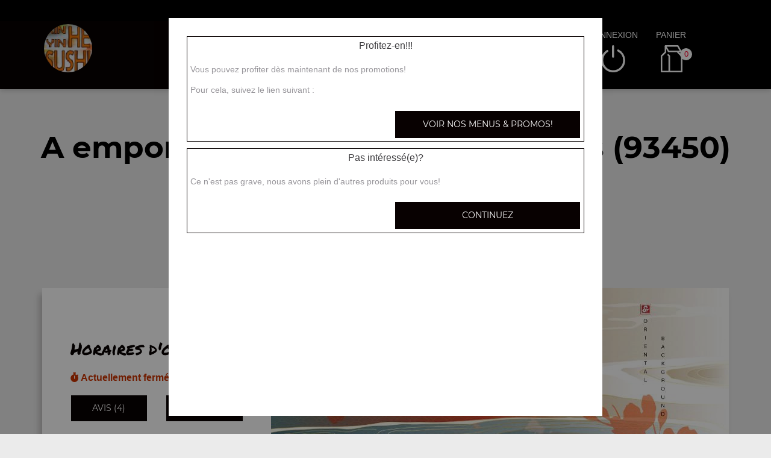

--- FILE ---
content_type: text/html; charset=UTF-8
request_url: https://hesushi-nanterre.fr/a-emporter/l-ile-saint-denis/2448/855/
body_size: 8735
content:

<!DOCTYPE html>
<html lang="fr">
	<head>
		
		    <meta charset="utf-8">
	
	<meta name="viewport" content="width=device-width, initial-scale=1, shrink-to-fit=no">
	<meta name="author" content="Restomalin">
			
			<title>Asiatique, chinois à emporter proche L'Ile Saint Denis</title>
		<meta name="description" content="A L'Ile Saint Denis? pensez à la formule à emporter! Venez récupérer asiatique, chinois, japonais à notre point de vente de Nanterre">
		<link rel="canonical" href="https://hesushi-nanterre.fr/a-emporter/l-ile-saint-denis/2448/855/" />
		<meta name="robots" content="index,follow">
<meta name="google-site-verification" content="6WzZZ-Fz6HXi0GD7V_KShBcuDM8rZlR7tJOhWkvA4jI" /><link rel='icon' type='image/gif' href='/img/favicon-RM.gif' sizes='32x32' >
<link rel='icon' type='image/gif' href='/img/favicon-RM.gif' sizes='16x16' >
<link rel='preload' crossorigin href='/fonts/montserrat-v12-latin-600.woff2' as='font'>
<link rel='preload' crossorigin href='/fonts/montserrat-v12-latin-700.woff2' as='font'>
<link rel='preload' crossorigin href='/fonts/permanent-marker-v7-latin-regular.woff2' as='font'>
<link rel='preload' crossorigin href='/fonts/montserrat-v12-latin-regular.woff2' as='font'>
<link type='text/css' rel='preload stylesheet' href='/css/min_carte_vit_v3.css?09062025105814' as='style' />
<link href="https://cdnjs.cloudflare.com/ajax/libs/font-awesome/6.7.0/css/all.min.css" media="all" rel="stylesheet" /><link type="text/css" rel="preload stylesheet" href="/site_v3/css/style_carte_vit_dynamique.css?09062025105814" as="style"><link type="text/css" rel="preload stylesheet" href="/site_v3/css/font-awesome.css" as="style">
            <script type="application/ld+json">
                {"@context" : "http://schema.org", "@type" : "Restaurant", "name" : "He Sushi", "image" : "https://restomalin.com/css/images/logos/855.webp", "priceRange" : "€€", "address" : { "@type" : "PostalAddress", "streetAddress" : "43 rue Henri Barbusse", "addressLocality" : "NANTERRE", "postalCode" : "92000"},"aggregateRating" : { "@type" : "AggregateRating", "ratingValue" : "5", "reviewCount" : "4" }}
            </script>
	</head>

	<body >
		
<!-- Menu connecté -->
<div id="div_menu_connecte">
    <p>&nbsp;</p>
</div>

<!-- Navigation -->
<nav class="navbar-expand-md navbar-dark fixed-top ">
	<div class="row">
		<div class="col-md-9">
			<div class="row">
				<div class="col-md-1 hidden-xs">&nbsp;</div>

                                    <div class="col-md-4">
                        <div style="float:left;">
                            <a href="https://hesushi-nanterre.fr/"><img src="https://restomalin.com/css/images/logos/855.webp" class="logo" width="90" height="90" alt="He Sushi Nanterre" title="He Sushi Nanterre"></a>
                        </div>

                                            </div>
                    
                <!-- Lien d'auto-complétion + changement de fonctionnement -->
				<div id="div_autocompletion" class="col-md-7"></div>
			</div>
		</div>
		<div class="col-12 col-lg-3 login">
			<div class="menu">
				<div></div>
			</div>
			<ul id="connecter_deconnecter">
                
                <li id="li_connexion"><span class="type_lien connexion" title="Connexion à votre espace client">connexion</span></li>
				<li><span class="type_lien show-cart" title="Cliquer pour valider votre commande">panier<span class="nb">0</span></span></li>
			</ul>
		</div>

        <div id="div_autocompletion_mobile" class="address"></div>
	</div>
</nav>
    <!-- Panier -->
	<div id="cart" class="col-md-3"></div>

    <header class="text-center">
                    <div>
                <h1>A emporter proche L'Ile Saint Denis (93450) <span>Asiatique, chinois, japonais ...</span></h1>
                <div class="tiret"></div>
            </div>
            
        <!-- Animation de transition entre les pages -->
        <div class="container-animation">
            <div class="container-animation-bubble">
            <span id="icon" class="burger">
                <span class="hamburger bun top"></span>
                <span class="hamburger chez"></span>
                <span class="hamburger meet"></span>
                <span class="hamburger lettus"></span>
                <span class="hamburger bun bottom"></span>
            </span>
            </div>
        </div>
	</header>

        <div id="div_infos"></div>

        			
			<main id="main" class="container">
                <input type="hidden" name="type_page" value="carte">
                <input type="hidden" name="num_ville" value="2448">
                <input type="hidden" name="num_parent" value="0">
                <input type="hidden" name="type_avis" value="0">
                <input type="hidden" name="is_mode_incompatible" value="">
                <input type="hidden" name="is_ville_rattachement_resto" value="">
                <input type="hidden" name="is_ville_livrable" value="1">

                <input type="hidden" name="forcer_autocompletion" value="1">
<!-- Moyens de paiement du restaurant -->
<section id="moyens_paiement" class="row">
    <div class="col-12 text-center">
        <img src="/site_v3/img/moyens_paiement/100_CB_49x27.png"><img src="/site_v3/img/moyens_paiement/100_amex_49x27.png"><img src="/site_v3/img/moyens_paiement/100_apple_pay_49x27.png"><img src="/site_v3/img/moyens_paiement/0_3_54x30.png"><img src="/site_v3/img/moyens_paiement/1_54x30.png"><img src="/site_v3/img/moyens_paiement/4_54x30.png"><img src="/site_v3/img/moyens_paiement/6_54x30.png">    </div>
</section>


<!-- Horaires & infos diverses -->
<section id="top" class="row">

    <!-- Infos supplémentaires -->
    <div class="col-lg-4 order-lg-2 flex" id="infos">
        <div>
            <p class='titre_colonne_gauche'>Horaires d'ouverture</p>
            <p id="texte_ouverture" class="ouverture"></p>
            
            <div class="row text-center">
                <div class="col-12 col-lg-6"><span class="type_lien classe_btn avis">avis (4)</span></div>
                <div class="col-12 col-lg-6"><span class="type_lien classe_btn info_pratique">Informations</span></div>
            </div>
                    </div>
    </div>

    <!-- Image d'habillage -->
    <div class="col-lg-8 order-lg-3 no-padding flex bg-illustration" style="background-image:url(https://restomalin.com/img/vitrine/V3/accueil/japonais3.webp);"></div>
</section>				
				<!-- Catégories, articles & menus -->
				<section class="row" id="container">
                    					
                        <!-- Colonne de gauche : Catégories & menus -->
                        <div class="col-lg-4 order-lg-2 mb-3 no-padding text-center menucontainer">
                            <div class="carte" id="la-carte">
                                
<!-- Catégories du restaurant -->
<div id="div_carte">
            <p class="titre_colonne_gauche">La carte</p>
            <ul>
        <li><a href='https://hesushi-nanterre.fr/menus-et-promos/a-emporter/l-ile-saint-denis/2448/855/' class='menu_promo  forcer_autocompletion'><h2>Menus & promos</h2></a></li>
<li itemprop='servesCuisine'><a href='https://hesushi-nanterre.fr/a-emporter/l-ile-saint-denis/nos-entrees-japonaises/2448/855/11291/' class='cat_11291  forcer_autocompletion' data-nc='11291'><h2>Nos Entr&eacute;es japonaises</h2></a></li>
<li itemprop='servesCuisine'><a href='https://hesushi-nanterre.fr/a-emporter/l-ile-saint-denis/nos-menus-midi/2448/855/11309/' class='cat_11309  forcer_autocompletion' data-nc='11309'><h2>Nos Menus Midi</h2></a></li>
<li itemprop='servesCuisine'><a href='https://hesushi-nanterre.fr/a-emporter/l-ile-saint-denis/nos-menus-specialites/2448/855/11311/' class='cat_11311  forcer_autocompletion' data-nc='11311'><h2>Nos Menus Sp&eacute;cialit&eacute;s</h2></a></li>
<li itemprop='servesCuisine'><a href='https://hesushi-nanterre.fr/a-emporter/l-ile-saint-denis/nos-menus-mixtes/2448/855/11313/' class='cat_11313  forcer_autocompletion' data-nc='11313'><h2>Nos Menus Mixtes</h2></a></li>
<li itemprop='servesCuisine'><a href='https://hesushi-nanterre.fr/a-emporter/l-ile-saint-denis/nos-formules/2448/855/43058/' class='cat_43058  forcer_autocompletion' data-nc='43058'><h2>Nos Formules</h2></a></li>
<li itemprop='servesCuisine'><a href='https://hesushi-nanterre.fr/a-emporter/l-ile-saint-denis/nos-plateaux/2448/855/11315/' class='cat_11315  forcer_autocompletion' data-nc='11315'><h2>Nos Plateaux</h2></a></li>
<li itemprop='servesCuisine'><a href='https://hesushi-nanterre.fr/a-emporter/l-ile-saint-denis/nos-makis/2448/855/11267/' class='cat_11267  forcer_autocompletion' data-nc='11267'><h2>Nos Makis</h2></a></li>
<li itemprop='servesCuisine'><a href='https://hesushi-nanterre.fr/a-emporter/l-ile-saint-denis/nos-californias/2448/855/11271/' class='cat_11271  forcer_autocompletion' data-nc='11271'><h2>Nos Californias</h2></a></li>
<li itemprop='servesCuisine'><a href='https://hesushi-nanterre.fr/a-emporter/l-ile-saint-denis/nos-sushis/2448/855/11273/' class='cat_11273  forcer_autocompletion' data-nc='11273'><h2>Nos Sushis</h2></a></li>
<li itemprop='servesCuisine'><a href='https://hesushi-nanterre.fr/a-emporter/l-ile-saint-denis/nos-sashimis/2448/855/11277/' class='cat_11277  forcer_autocompletion' data-nc='11277'><h2>Nos Sashimis</h2></a></li>
<li itemprop='servesCuisine'><a href='https://hesushi-nanterre.fr/a-emporter/l-ile-saint-denis/nos-chirashis/2448/855/11319/' class='cat_11319  forcer_autocompletion' data-nc='11319'><h2>Nos Chirashis</h2></a></li>
<li itemprop='servesCuisine'><a href='https://hesushi-nanterre.fr/a-emporter/l-ile-saint-denis/nos-temakis/2448/855/11279/' class='cat_11279  forcer_autocompletion' data-nc='11279'><h2>Nos Temakis</h2></a></li>
<li itemprop='servesCuisine'><a href='https://hesushi-nanterre.fr/a-emporter/l-ile-saint-denis/nos-rolls/2448/855/11317/' class='cat_11317  forcer_autocompletion' data-nc='11317'><h2>Nos Rolls</h2></a></li>
<li itemprop='servesCuisine'><a href='https://hesushi-nanterre.fr/a-emporter/l-ile-saint-denis/nos-brochettes/2448/855/11287/' class='cat_11287  forcer_autocompletion' data-nc='11287'><h2>Nos Brochettes</h2></a></li>
<li itemprop='servesCuisine'><a href='https://hesushi-nanterre.fr/a-emporter/l-ile-saint-denis/entrees-chinoises/2448/855/11355/' class='cat_11355  forcer_autocompletion' data-nc='11355'><h2>Entr&eacute;es chinoises</h2></a></li>
<li itemprop='servesCuisine'><a href='https://hesushi-nanterre.fr/a-emporter/l-ile-saint-denis/nos-plats-asiatiques/2448/855/11363/' class='cat_11363  forcer_autocompletion' data-nc='11363'><h2>Nos Plats Asiatiques</h2></a></li>
<li itemprop='servesCuisine'><a href='https://hesushi-nanterre.fr/a-emporter/l-ile-saint-denis/nos-accompagnements/2448/855/11321/' class='cat_11321  forcer_autocompletion' data-nc='11321'><h2>Nos Accompagnements</h2></a></li>
<li itemprop='servesCuisine'><a href='https://hesushi-nanterre.fr/a-emporter/l-ile-saint-denis/nos-desserts/2448/855/11289/' class='cat_11289  forcer_autocompletion' data-nc='11289'><h2>Nos Desserts</h2></a></li>
<li itemprop='servesCuisine'><a href='https://hesushi-nanterre.fr/a-emporter/l-ile-saint-denis/nos-boissons/2448/855/11303/' class='cat_11303  forcer_autocompletion' data-nc='11303'><h2>Nos Boissons</h2></a></li>
    </ul>
    <div class="sauts_ligne hidden-lg">&nbsp;</div>
</div>
                            </div>
                        </div>

                        <!-- Colonne de droite : Détail de la catégorie d'articles -->
                        <div class="col-lg-8 order-lg-3 bg-light right-column">

                                			
			<div class="row bg-second-color " id="cat_11291" itemprop="servesCuisine">
				<div class='col-12 bg-illustration bt-collapse lazyload visible-xs' data-id_cat='13' data-src="https://restomalin.com/img/vitrine/V3/categorie_article/smart_menu-sushi6.webp" >&nbsp;</div>
<div class='col-lg-5 bg-illustration bt-collapse lazyload hidden-xs' data-id_cat='13' data-src="https://restomalin.com/img/vitrine/V3/categorie_article/menu-sushi6.webp" >&nbsp;</div>
				
				<div class="col-xs-12 col-lg-7 flex bt-collapse" data-id_cat="13">
					<div class="mt-10">
						<span id="debut_categorie" class="style_h3">Nos Entr&eacute;es japonaises</span><br>
						<span class="style_h4"> tartare saumon, salade saumon avocat chou, tartare thon cuit, ...</span><br>
                        						<span class="type_lien bt-collapse-link">+</span>
					</div>
				</div>
				
								
			</div>

                            <div id="div_cat_13" class="row contenu_categorie product-list" data-list="cat_11291">
                    <div class="col-12 text-center waiting" style="padding:75px;"><img src="/site_v3/img/loader.gif" width="100" height="100" alt="En cours de traitement..."></div>
                </div>
                			
			<div class="row  " id="cat_11309" itemprop="servesCuisine">
				<div class='col-12 bg-illustration bt-collapse lazyload visible-xs' data-id_cat='18' data-src="https://restomalin.com/img/vitrine/V3/categorie_article/smart_menu-chinois2.webp" >&nbsp;</div>
				
				<div class="col-xs-12 col-lg-7 flex bt-collapse" data-id_cat="18">
					<div class="mt-10">
						<span id="debut_categorie" class="style_h3">Nos Menus Midi</span><br>
						<span class="style_h4"> menu midi a, menu midi b, menu midi c, ...</span><br>
                        						<span class="type_lien bt-collapse-link">+</span>
					</div>
				</div>
				
				<div class='col-lg-5 bg-illustration bt-collapse lazyload hidden-xs' data-id_cat='18' data-src="https://restomalin.com/img/vitrine/V3/categorie_article/menu-chinois2.webp" >&nbsp;</div>
				
			</div>

                            <div id="div_cat_18" class="row contenu_categorie product-list" data-list="cat_11309">
                    <div class="col-12 text-center waiting" style="padding:75px;"><img src="/site_v3/img/loader.gif" width="100" height="100" alt="En cours de traitement..."></div>
                </div>
                			
			<div class="row bg-second-color " id="cat_11311" itemprop="servesCuisine">
				<div class='col-12 bg-illustration bt-collapse lazyload visible-xs' data-id_cat='19' data-src="https://restomalin.com/img/vitrine/V3/categorie_article/smart_menu-chinois4.webp" >&nbsp;</div>
<div class='col-lg-5 bg-illustration bt-collapse lazyload hidden-xs' data-id_cat='19' data-src="https://restomalin.com/img/vitrine/V3/categorie_article/menu-chinois4.webp" >&nbsp;</div>
				
				<div class="col-xs-12 col-lg-7 flex bt-collapse" data-id_cat="19">
					<div class="mt-10">
						<span id="debut_categorie" class="style_h3">Nos Menus Sp&eacute;cialit&eacute;s</span><br>
						<span class="style_h4"> crevettes &agrave; l&#039;imp&eacute;rial &eacute;pic&eacute;, boeuf &agrave; l&#039;imp&eacute;rial &eacute;pic&eacute;, poulet &agrave; l&#039;imp&eacute;rial &eacute;pic&eacute;, ...</span><br>
                        						<span class="type_lien bt-collapse-link">+</span>
					</div>
				</div>
				
								
			</div>

                            <div id="div_cat_19" class="row contenu_categorie product-list" data-list="cat_11311">
                    <div class="col-12 text-center waiting" style="padding:75px;"><img src="/site_v3/img/loader.gif" width="100" height="100" alt="En cours de traitement..."></div>
                </div>
                			
			<div class="row  " id="cat_11313" itemprop="servesCuisine">
				<div class='col-12 bg-illustration bt-collapse lazyload visible-xs' data-id_cat='20' data-src="https://restomalin.com/img/vitrine/V3/categorie_article/smart_entree-chinois2.webp" >&nbsp;</div>
				
				<div class="col-xs-12 col-lg-7 flex bt-collapse" data-id_cat="20">
					<div class="mt-10">
						<span id="debut_categorie" class="style_h3">Nos Menus Mixtes</span><br>
						<span class="style_h4"> menu h2, menu h3, menu h4, ...</span><br>
                        						<span class="type_lien bt-collapse-link">+</span>
					</div>
				</div>
				
				<div class='col-lg-5 bg-illustration bt-collapse lazyload hidden-xs' data-id_cat='20' data-src="https://restomalin.com/img/vitrine/V3/categorie_article/entree-chinois2.webp" >&nbsp;</div>
				
			</div>

                            <div id="div_cat_20" class="row contenu_categorie product-list" data-list="cat_11313">
                    <div class="col-12 text-center waiting" style="padding:75px;"><img src="/site_v3/img/loader.gif" width="100" height="100" alt="En cours de traitement..."></div>
                </div>
                			
			<div class="row bg-second-color " id="cat_43058" itemprop="servesCuisine">
				<div class='col-12 bg-illustration bt-collapse lazyload visible-xs' data-id_cat='33' data-src="https://restomalin.com/img/vitrine/V3/categorie_article/smart_menu-sushi11.webp" >&nbsp;</div>
<div class='col-lg-5 bg-illustration bt-collapse lazyload hidden-xs' data-id_cat='33' data-src="https://restomalin.com/img/vitrine/V3/categorie_article/menu-sushi11.webp" >&nbsp;</div>
				
				<div class="col-xs-12 col-lg-7 flex bt-collapse" data-id_cat="33">
					<div class="mt-10">
						<span id="debut_categorie" class="style_h3">Nos Formules</span><br>
						<span class="style_h4"> formules a, formules b, formules c, ...</span><br>
                        						<span class="type_lien bt-collapse-link">+</span>
					</div>
				</div>
				
								
			</div>

                            <div id="div_cat_33" class="row contenu_categorie product-list" data-list="cat_43058">
                    <div class="col-12 text-center waiting" style="padding:75px;"><img src="/site_v3/img/loader.gif" width="100" height="100" alt="En cours de traitement..."></div>
                </div>
                			
			<div class="row  " id="cat_11315" itemprop="servesCuisine">
				<div class='col-12 bg-illustration bt-collapse lazyload visible-xs' data-id_cat='21' data-src="https://restomalin.com/img/vitrine/V3/categorie_article/smart_menu-sushi14.webp" >&nbsp;</div>
				
				<div class="col-xs-12 col-lg-7 flex bt-collapse" data-id_cat="21">
					<div class="mt-10">
						<span id="debut_categorie" class="style_h3">Nos Plateaux</span><br>
						<span class="style_h4"> plateaux 2, plateaux 3, plateaux 4, ...</span><br>
                        						<span class="type_lien bt-collapse-link">+</span>
					</div>
				</div>
				
				<div class='col-lg-5 bg-illustration bt-collapse lazyload hidden-xs' data-id_cat='21' data-src="https://restomalin.com/img/vitrine/V3/categorie_article/menu-sushi14.webp" >&nbsp;</div>
				
			</div>

                            <div id="div_cat_21" class="row contenu_categorie product-list" data-list="cat_11315">
                    <div class="col-12 text-center waiting" style="padding:75px;"><img src="/site_v3/img/loader.gif" width="100" height="100" alt="En cours de traitement..."></div>
                </div>
                			
			<div class="row bg-second-color " id="cat_11267" itemprop="servesCuisine">
				<div class='col-12 bg-illustration bt-collapse lazyload visible-xs' data-id_cat='1' data-src="https://restomalin.com/img/vitrine/V3/categorie_article/smart_futomaki1.webp" >&nbsp;</div>
<div class='col-lg-5 bg-illustration bt-collapse lazyload hidden-xs' data-id_cat='1' data-src="https://restomalin.com/img/vitrine/V3/categorie_article/futomaki1.webp" >&nbsp;</div>
				
				<div class="col-xs-12 col-lg-7 flex bt-collapse" data-id_cat="1">
					<div class="mt-10">
						<span id="debut_categorie" class="style_h3">Nos Makis</span><br>
						<span class="style_h4"> arc en ciel surimi concombre, arc en ciel surimi avocat, arc en ciel thon avocat, ...</span><br>
                        						<span class="type_lien bt-collapse-link">+</span>
					</div>
				</div>
				
								
			</div>

                            <div id="div_cat_1" class="row contenu_categorie product-list" data-list="cat_11267">
                    <div class="col-12 text-center waiting" style="padding:75px;"><img src="/site_v3/img/loader.gif" width="100" height="100" alt="En cours de traitement..."></div>
                </div>
                			
			<div class="row  " id="cat_11271" itemprop="servesCuisine">
				<div class='col-12 bg-illustration bt-collapse lazyload visible-xs' data-id_cat='3' data-src="https://restomalin.com/img/vitrine/V3/categorie_article/smart_maki-california3.webp" >&nbsp;</div>
				
				<div class="col-xs-12 col-lg-7 flex bt-collapse" data-id_cat="3">
					<div class="mt-10">
						<span id="debut_categorie" class="style_h3">Nos Californias</span><br>
						<span class="style_h4"> california saumon avocat, california thon avocat, california surimi avocat, ...</span><br>
                        						<span class="type_lien bt-collapse-link">+</span>
					</div>
				</div>
				
				<div class='col-lg-5 bg-illustration bt-collapse lazyload hidden-xs' data-id_cat='3' data-src="https://restomalin.com/img/vitrine/V3/categorie_article/maki-california3.webp" >&nbsp;</div>
				
			</div>

                            <div id="div_cat_3" class="row contenu_categorie product-list" data-list="cat_11271">
                    <div class="col-12 text-center waiting" style="padding:75px;"><img src="/site_v3/img/loader.gif" width="100" height="100" alt="En cours de traitement..."></div>
                </div>
                			
			<div class="row bg-second-color " id="cat_11273" itemprop="servesCuisine">
				<div class='col-12 bg-illustration bt-collapse lazyload visible-xs' data-id_cat='4' data-src="https://restomalin.com/img/vitrine/V3/categorie_article/smart_menu-sushi1.webp" >&nbsp;</div>
<div class='col-lg-5 bg-illustration bt-collapse lazyload hidden-xs' data-id_cat='4' data-src="https://restomalin.com/img/vitrine/V3/categorie_article/menu-sushi1.webp" >&nbsp;</div>
				
				<div class="col-xs-12 col-lg-7 flex bt-collapse" data-id_cat="4">
					<div class="mt-10">
						<span id="debut_categorie" class="style_h3">Nos Sushis</span><br>
						<span class="style_h4"> sushi saumon, sushi thon, sushi daurade, ...</span><br>
                        						<span class="type_lien bt-collapse-link">+</span>
					</div>
				</div>
				
								
			</div>

                            <div id="div_cat_4" class="row contenu_categorie product-list" data-list="cat_11273">
                    <div class="col-12 text-center waiting" style="padding:75px;"><img src="/site_v3/img/loader.gif" width="100" height="100" alt="En cours de traitement..."></div>
                </div>
                			
			<div class="row  " id="cat_11277" itemprop="servesCuisine">
				<div class='col-12 bg-illustration bt-collapse lazyload visible-xs' data-id_cat='6' data-src="https://restomalin.com/img/vitrine/V3/categorie_article/smart_sashimi2.webp" >&nbsp;</div>
				
				<div class="col-xs-12 col-lg-7 flex bt-collapse" data-id_cat="6">
					<div class="mt-10">
						<span id="debut_categorie" class="style_h3">Nos Sashimis</span><br>
						<span class="style_h4"> sashimi saumon, sashimi thon, sashimi daurade, ...</span><br>
                        						<span class="type_lien bt-collapse-link">+</span>
					</div>
				</div>
				
				<div class='col-lg-5 bg-illustration bt-collapse lazyload hidden-xs' data-id_cat='6' data-src="https://restomalin.com/img/vitrine/V3/categorie_article/sashimi2.webp" >&nbsp;</div>
				
			</div>

                            <div id="div_cat_6" class="row contenu_categorie product-list" data-list="cat_11277">
                    <div class="col-12 text-center waiting" style="padding:75px;"><img src="/site_v3/img/loader.gif" width="100" height="100" alt="En cours de traitement..."></div>
                </div>
                			
			<div class="row bg-second-color " id="cat_11319" itemprop="servesCuisine">
				<div class='col-12 bg-illustration bt-collapse lazyload visible-xs' data-id_cat='23' data-src="https://restomalin.com/img/vitrine/V3/categorie_article/smart_chirashi2.webp" >&nbsp;</div>
<div class='col-lg-5 bg-illustration bt-collapse lazyload hidden-xs' data-id_cat='23' data-src="https://restomalin.com/img/vitrine/V3/categorie_article/chirashi2.webp" >&nbsp;</div>
				
				<div class="col-xs-12 col-lg-7 flex bt-collapse" data-id_cat="23">
					<div class="mt-10">
						<span id="debut_categorie" class="style_h3">Nos Chirashis</span><br>
						<span class="style_h4"> chirashi saumon, chirashi thon, chirashi mixte, ...</span><br>
                        						<span class="type_lien bt-collapse-link">+</span>
					</div>
				</div>
				
								
			</div>

                            <div id="div_cat_23" class="row contenu_categorie product-list" data-list="cat_11319">
                    <div class="col-12 text-center waiting" style="padding:75px;"><img src="/site_v3/img/loader.gif" width="100" height="100" alt="En cours de traitement..."></div>
                </div>
                			
			<div class="row  " id="cat_11279" itemprop="servesCuisine">
				<div class='col-12 bg-illustration bt-collapse lazyload visible-xs' data-id_cat='7' data-src="https://restomalin.com/img/vitrine/V3/categorie_article/smart_temaki3.webp" >&nbsp;</div>
				
				<div class="col-xs-12 col-lg-7 flex bt-collapse" data-id_cat="7">
					<div class="mt-10">
						<span id="debut_categorie" class="style_h3">Nos Temakis</span><br>
						<span class="style_h4"> t&eacute;maki saumon avocat, temaki thon avocat, temaki tartare de saumon, ...</span><br>
                        						<span class="type_lien bt-collapse-link">+</span>
					</div>
				</div>
				
				<div class='col-lg-5 bg-illustration bt-collapse lazyload hidden-xs' data-id_cat='7' data-src="https://restomalin.com/img/vitrine/V3/categorie_article/temaki3.webp" >&nbsp;</div>
				
			</div>

                            <div id="div_cat_7" class="row contenu_categorie product-list" data-list="cat_11279">
                    <div class="col-12 text-center waiting" style="padding:75px;"><img src="/site_v3/img/loader.gif" width="100" height="100" alt="En cours de traitement..."></div>
                </div>
                			
			<div class="row bg-second-color " id="cat_11317" itemprop="servesCuisine">
				<div class='col-12 bg-illustration bt-collapse lazyload visible-xs' data-id_cat='22' data-src="https://restomalin.com/img/vitrine/V3/categorie_article/smart_maki-oignons2.webp" >&nbsp;</div>
<div class='col-lg-5 bg-illustration bt-collapse lazyload hidden-xs' data-id_cat='22' data-src="https://restomalin.com/img/vitrine/V3/categorie_article/maki-oignons2.webp" >&nbsp;</div>
				
				<div class="col-xs-12 col-lg-7 flex bt-collapse" data-id_cat="22">
					<div class="mt-10">
						<span id="debut_categorie" class="style_h3">Nos Rolls</span><br>
						<span class="style_h4"> happy roll avocat saumon, happy roll avocat thon, happy roll avocat surini, ...</span><br>
                        						<span class="type_lien bt-collapse-link">+</span>
					</div>
				</div>
				
								
			</div>

                            <div id="div_cat_22" class="row contenu_categorie product-list" data-list="cat_11317">
                    <div class="col-12 text-center waiting" style="padding:75px;"><img src="/site_v3/img/loader.gif" width="100" height="100" alt="En cours de traitement..."></div>
                </div>
                			
			<div class="row  " id="cat_11287" itemprop="servesCuisine">
				<div class='col-12 bg-illustration bt-collapse lazyload visible-xs' data-id_cat='11' data-src="https://restomalin.com/img/vitrine/V3/categorie_article/smart_brochette-chinois2.webp" >&nbsp;</div>
				
				<div class="col-xs-12 col-lg-7 flex bt-collapse" data-id_cat="11">
					<div class="mt-10">
						<span id="debut_categorie" class="style_h3">Nos Brochettes</span><br>
						<span class="style_h4"> brochettes saumon, brochettes poulet, brochettes boulettes de poulet, ...</span><br>
                        						<span class="type_lien bt-collapse-link">+</span>
					</div>
				</div>
				
				<div class='col-lg-5 bg-illustration bt-collapse lazyload hidden-xs' data-id_cat='11' data-src="https://restomalin.com/img/vitrine/V3/categorie_article/brochette-chinois2.webp" >&nbsp;</div>
				
			</div>

                            <div id="div_cat_11" class="row contenu_categorie product-list" data-list="cat_11287">
                    <div class="col-12 text-center waiting" style="padding:75px;"><img src="/site_v3/img/loader.gif" width="100" height="100" alt="En cours de traitement..."></div>
                </div>
                			
			<div class="row bg-second-color " id="cat_11355" itemprop="servesCuisine">
				<div class='col-12 bg-illustration bt-collapse lazyload visible-xs' data-id_cat='25' data-src="https://restomalin.com/img/vitrine/V3/categorie_article/smart_entree-chinois3.webp" >&nbsp;</div>
<div class='col-lg-5 bg-illustration bt-collapse lazyload hidden-xs' data-id_cat='25' data-src="https://restomalin.com/img/vitrine/V3/categorie_article/entree-chinois3.webp" >&nbsp;</div>
				
				<div class="col-xs-12 col-lg-7 flex bt-collapse" data-id_cat="25">
					<div class="mt-10">
						<span id="debut_categorie" class="style_h3">Entr&eacute;es chinoises</span><br>
						<span class="style_h4"> nems aux crevettes, nems au poulet, samossa boeuf, ...</span><br>
                        						<span class="type_lien bt-collapse-link">+</span>
					</div>
				</div>
				
								
			</div>

                            <div id="div_cat_25" class="row contenu_categorie product-list" data-list="cat_11355">
                    <div class="col-12 text-center waiting" style="padding:75px;"><img src="/site_v3/img/loader.gif" width="100" height="100" alt="En cours de traitement..."></div>
                </div>
                			
			<div class="row  " id="cat_11363" itemprop="servesCuisine">
				<div class='col-12 bg-illustration bt-collapse lazyload visible-xs' data-id_cat='29' data-src="https://restomalin.com/img/vitrine/V3/categorie_article/smart_poisson-chinois1.webp" >&nbsp;</div>
				
				<div class="col-xs-12 col-lg-7 flex bt-collapse" data-id_cat="29">
					<div class="mt-10">
						<span id="debut_categorie" class="style_h3">Nos Plats Asiatiques</span><br>
						<span class="style_h4"> crevettes saut&eacute;es au sel et au poivre, crevettes saut&eacute;es &agrave; l&#039;imp&eacute;rial &eacute;pic&eacute;, crevettes saut&eacute;es du chef &eacute;pic&eacute;, ...</span><br>
                        						<span class="type_lien bt-collapse-link">+</span>
					</div>
				</div>
				
				<div class='col-lg-5 bg-illustration bt-collapse lazyload hidden-xs' data-id_cat='29' data-src="https://restomalin.com/img/vitrine/V3/categorie_article/poisson-chinois1.webp" >&nbsp;</div>
				
			</div>

                            <div id="div_cat_29" class="row contenu_categorie product-list" data-list="cat_11363">
                    <div class="col-12 text-center waiting" style="padding:75px;"><img src="/site_v3/img/loader.gif" width="100" height="100" alt="En cours de traitement..."></div>
                </div>
                			
			<div class="row bg-second-color " id="cat_11321" itemprop="servesCuisine">
				<div class='col-12 bg-illustration bt-collapse lazyload visible-xs' data-id_cat='24' data-src="https://restomalin.com/img/vitrine/V3/categorie_article/smart_accompagnement-chinois3.webp" >&nbsp;</div>
<div class='col-lg-5 bg-illustration bt-collapse lazyload hidden-xs' data-id_cat='24' data-src="https://restomalin.com/img/vitrine/V3/categorie_article/accompagnement-chinois3.webp" >&nbsp;</div>
				
				<div class="col-xs-12 col-lg-7 flex bt-collapse" data-id_cat="24">
					<div class="mt-10">
						<span id="debut_categorie" class="style_h3">Nos Accompagnements</span><br>
						<span class="style_h4"> l&eacute;gumes shop suey, nouille saut&eacute; au boeuf, nouille saut&eacute; aux crevettes, ...</span><br>
                        						<span class="type_lien bt-collapse-link">+</span>
					</div>
				</div>
				
								
			</div>

                            <div id="div_cat_24" class="row contenu_categorie product-list" data-list="cat_11321">
                    <div class="col-12 text-center waiting" style="padding:75px;"><img src="/site_v3/img/loader.gif" width="100" height="100" alt="En cours de traitement..."></div>
                </div>
                			
			<div class="row  " id="cat_11289" itemprop="servesCuisine">
				<div class='col-12 bg-illustration bt-collapse lazyload visible-xs' data-id_cat='12' data-src="https://restomalin.com/img/vitrine/V3/categorie_article/smart_dessert-indien1.webp" >&nbsp;</div>
				
				<div class="col-xs-12 col-lg-7 flex bt-collapse" data-id_cat="12">
					<div class="mt-10">
						<span id="debut_categorie" class="style_h3">Nos Desserts</span><br>
						<span class="style_h4"> perle de coco, nougat, g&acirc;teau japonais, ...</span><br>
                        						<span class="type_lien bt-collapse-link">+</span>
					</div>
				</div>
				
				<div class='col-lg-5 bg-illustration bt-collapse lazyload hidden-xs' data-id_cat='12' data-src="https://restomalin.com/img/vitrine/V3/categorie_article/dessert-indien1.webp" >&nbsp;</div>
				
			</div>

                            <div id="div_cat_12" class="row contenu_categorie product-list" data-list="cat_11289">
                    <div class="col-12 text-center waiting" style="padding:75px;"><img src="/site_v3/img/loader.gif" width="100" height="100" alt="En cours de traitement..."></div>
                </div>
                			
			<div class="row bg-second-color " id="cat_11303" itemprop="servesCuisine">
				<div class='col-12 bg-illustration bt-collapse lazyload visible-xs' data-id_cat='16' data-src="https://restomalin.com/img/vitrine/V3/categorie_article/smart_soda1.webp" >&nbsp;</div>
<div class='col-lg-5 bg-illustration bt-collapse lazyload hidden-xs' data-id_cat='16' data-src="https://restomalin.com/img/vitrine/V3/categorie_article/soda1.webp" >&nbsp;</div>
				
				<div class="col-xs-12 col-lg-7 flex bt-collapse" data-id_cat="16">
					<div class="mt-10">
						<span id="debut_categorie" class="style_h3">Nos Boissons</span><br>
						<span class="style_h4"> coca cola (33 cl), coca z&eacute;ro 33 cl, orangina (33 cl), ...</span><br>
                        						<span class="type_lien bt-collapse-link">+</span>
					</div>
				</div>
				
								
			</div>

                            <div id="div_cat_16" class="row contenu_categorie product-list" data-list="cat_11303">
                    <div class="col-12 text-center waiting" style="padding:75px;"><img src="/site_v3/img/loader.gif" width="100" height="100" alt="En cours de traitement..."></div>
                </div>
                
                        </div>
                                        </section>

                			</main>
			
			
<footer>
    <div class="row">
        <div class="col-md-1 col-xl-2"></div>

        <!-- Informations sur le restaurant -->
        <div class="col-md-2 col-lg-3 col-xl-2 text-center">
            <img src="https://restomalin.com/css/images/logos/855.webp" alt="He Sushi" width="100" height="100">
            <p>43 rue Henri Barbusse<br>92000 NANTERRE</p>
            <p class="text-center">
                <a href="https://hesushi-nanterre.fr/mentions-legales.html" target="_blank" class="lien_simple_couleur" title="Les mentions légales de He Sushi">Mentions légales</a>
            </p>

            <!-- Réseaux sociaux -->
            <p class="text-center">
                            </p>
        </div>

                    <div class="col-md-2 col-lg-3 col-xl-2">
                QUARTIERS PROCHES<br/>
                <ul>
                <li ><a href='https://hesushi-nanterre.fr/a-emporter/chatou/1703/855/' class='lien_simple_couleur'>Chatou</a></li>
<li ><a href='https://hesushi-nanterre.fr/a-emporter/colombes/1699/855/' class='lien_simple_couleur'>Colombes</a></li>
<li ><a href='https://hesushi-nanterre.fr/a-emporter/courbevoie/1701/855/' class='lien_simple_couleur'>Courbevoie</a></li>
<li ><a href='https://hesushi-nanterre.fr/a-emporter/croissy-sur-seine/1811/855/' class='lien_simple_couleur'>Croissy sur Seine</a></li>
<li ><a href='https://hesushi-nanterre.fr/a-emporter/la-defense/1799/855/' class='lien_simple_couleur'>La Défense</a></li>
<li ><a href='https://hesushi-nanterre.fr/a-emporter/la-garenne-colombes/2482/855/' class='lien_simple_couleur'>La Garenne Colombes</a></li>
                </ul>
            </div>
            <div class="col-md-2 col-lg-3 col-xl-2">
                <ul>
                <li ><a href='https://hesushi-nanterre.fr/a-emporter/le-vesinet/1801/855/' class='lien_simple_couleur'>Le Vésinet</a></li>
<li ><a href='https://hesushi-nanterre.fr/a-emporter/nanterre/1687/855/' class='lien_simple_couleur'>Nanterre</a></li>
<li ><a href='https://hesushi-nanterre.fr/a-emporter/puteaux/1695/855/' class='lien_simple_couleur'>Puteaux</a></li>
<li ><a href='https://hesushi-nanterre.fr/a-emporter/rueil-malmaison/1693/855/' class='lien_simple_couleur'>Rueil Malmaison</a></li>
<li ><a href='https://hesushi-nanterre.fr/a-emporter/suresnes/1697/855/' class='lien_simple_couleur'>Suresnes</a></li>
                </ul>
            </div>
            
        <!-- Choix de paiement & Livraison -->
        <div class="col-md-3 col-lg-3 col-xl-2">
            <div class="paiement">
                <span class="style_h3">Le choix du paiement</span>
                <p>Paiement en ligne ou à la livraison. Réglez par paiement sécurisé, cb, ticket restaurant, chèque vacances, espèces.<br>(pour plus de détails, consultez les infos)</p>
            </div>

                            <div class="livraison">
                    <span class="style_h3"><a href="https://hesushi-nanterre.fr/livraison/nanterre/1687/855/" class="lien_simple_couleur">Livraison rapide</a></span>
                    <p>Votre repas est livré chez vous, chaud, de 30 à 45 mn.</p>
                </div>
                
        </div>
        <div class="col-md-1 col-xl-2"></div>
    </div>
</footer>
<span class="type_lien gototop"></span>
<!-- Pop'up d'expiration de session -->
    <div id="session_expire" class="popup">
        <form id="form_session_expire" class="content-popup" action="#" method="post">
            <span class="type_lien close"></span>
            <input type="hidden" name="page_expiree" id="page_expiree" value="1">

            <div class="container-popup">
                <div class="row">
                    <div class="col-md-12">
                        <div class="warning">
                            <h2 style="color:#CC3300;">Attention</h2>
                            <p class="rouge">
                                Votre session a expiré...
                                <button class="btn-erreur btn-erreur-alt rafraichir_page">Rafraîchir ma page</button>
                            </p>
                        </div>
                    </div>
                </div>
            </div>
        </form>
    </div>

<!-- Pop'up connexion -->
    <div id="login" class="popup">
        <form id="form_login" class="content-popup" action="#" method="post">
            <div class="col-12 text-center"><img src="/site_v3/img/loader.gif" width="100" height="100" alt="En cours de traitement..."></div>
        </form>
    </div>

<!-- Pop'up d'accès rapide au panier -->
    <div id="div_acces_panier" class="popup">
        <form id="form_acces_panier" class="content-popup" action="#" method="post">
            <span class="type_lien close"></span>
            <div class="container-popup">
                <div class="col-12 text-center"><img src="/site_v3/img/loader.gif" width="100" height="100" alt="En cours de traitement..."></div>
            </div>
        </form>
    </div>

<!-- Pop'up Inscription / Modif de profil -->
    <div id="div_inscription" class="popup">
        <form id="form_inscription" class="content-popup" action="#" method="post">
            <input type="hidden" name="version" value="v3" />
            <div id="div_inscription_contenu"></div>
        </form>
    </div>

<!-- Pop'up Validation de commande -->
    <div id="div_validation_commande" class="popup">
		<form id="form_validation" class="content-popup" action="#" method="post">
			<span class="type_lien close"></span>
			<div id="div_validation_commande_contenu"></div>
		</form>
    </div>
    
<!-- Pop'up Demande de rappel -->
    <div id="div_demande_rappel" class="popup">
		<form id="form_demande_rappel" class="content-popup" method="post" action="#">
			<span class="type_lien close"></span>
			<div class="container-popup">
                <div class="col-12 text-center"><img src="/site_v3/img/loader.gif" width="100" height="100" alt="En cours de traitement..."></div>
			</div>
		</form>
    </div>
    
<!-- Pop'up Suivi de commande -->
    <div id="div_suivi_commande" class="popup">
		<form id="form_suivi_commande" class="content-popup" action="#" method="post">
			<span class="type_lien close"></span>
			<div id="div_suivi_commande_contenu"></div>
		</form>
    </div>
    
<!-- Pop'up Historique des commandes -->
    <div id="div_historique_commande" class="popup">
		<form id="form_historique_commande" class="content-popup" action="#" method="post">
			<span class="type_lien close"></span>
			<div id="div_historique_commande_contenu"></div>
		</form>
    </div>

<!-- Pop'up "Pourquoi je suis sur le mauvais quartier?" -->
    <div id="div_pourquoi" class="popup">
		<form id="form_pourquoi" class="content-popup" action="#" method="post">
			<span class="type_lien close"></span>
			<div id="div_pourquoi_contenu"></div>
		</form>
    </div>

<!-- Pop'up "Auto-complétion" -->
    <div id="div_completion" class="popup">
        <form id="form_completion" class="content-popup" action="#" method="post">
            <span class="type_lien close"></span>
            <div id="div_completion_contenu"></div>
        </form>
    </div>

<!-- Pop'up de mode de fonctionnement unique -->
    <div id="div_fonctionnement_unique" class="popup">
        <form id="form_fonctionnement_unique" class="content-popup" action="#" method="post">
            <span class="type_lien close"></span>
            <div id="div_fonctionnement_unique_contenu"></div>
        </form>
    </div>

    <!-- Pop'up Promos & menus -->
    <div id="div_promos_menus" class="popup">
        <form id="form_promos_menus" class="content-popup" action="#" method="post">
            <div id="div_promos_menus_contenu"></div>
        </form>
    </div><!-- Pop'up suppléments produit -->
    <div id="addtocart" class="popup"></div>

<!-- Pop'up choix formule -->
    <div id="formulachoice" class="popup">
        <form class="content-popup">
            <input type="hidden" name="mon_action" id="mon_action_menu" value="" />
            <input type="hidden" name="num_menu" id="num_menu" value="" />
            <input type="hidden" name="num_article" id="num_article" value="" />
            <input type="hidden" name="current_order" id="current_order" value="1" />
            <input type="hidden" name="qty" id="qty" value="1" />
            <input type="hidden" name="offert" id="offert" value="0" />
            <input type="hidden" name="impose" id="impose" value="-1" />

            <span class="type_lien close"></span>
            <div id="div_etape_menu" class="container-popup"></div>
            <div id="div_etape_menu_detail" class="container-popup wait"></div>
        </form>
    </div>

<!-- Pop'up avis -->
    <div id="avis" class="popup">
        <form class="content-popup">
            <span class="type_lien close"></span>
            <div class="row liste">
                <div class="col-12 text-center"><img src="/site_v3/img/loader.gif" width="100" height="100" alt="En cours de traitement..."></div>
            </div>
        </form>
    </div>

<!-- Pop'up ajout d'avis -->
    <div id="avis_ajout" class="popup">
        <form id="form_ajout_avis" class="content-popup">
            <input type="hidden" name="cle" value="">

            <span class="type_lien close"></span>
            <div class="row">
                <div class="col-12 text-center"><img src="/site_v3/img/loader.gif" width="100" height="100" alt="En cours de traitement..."></div>
            </div>
        </form>
    </div>

<!-- Pop'up infos pratiques -->
    <div id="info_pratique" class="popup">
		<form class="content-popup">
			<span class="type_lien close"></span>
			<div class="row liste">
                <div class="col-12 text-center"><img src="/site_v3/img/loader.gif" width="100" height="100" alt="En cours de traitement..."></div>
			</div>
		</form>
    </div>
    
<!-- Pop'up de communication après paiement en ligne -->
	<div id="div_communication_paiement" class="popup"></div>

<!-- Pop'up de changement de quartier -->
    <div id="changement_quartier" class="popup">
        <form class="content-popup">
            <span class="type_lien close"></span>
            <div class="row liste">
                <div class="col-12 text-center"><img src="/site_v3/img/loader.gif" width="100" height="100" alt="En cours de traitement..."></div>
            </div>
        </form>
    </div>

<!-- Pop'up allergènes -->
    <div id="allergene" class="popup">
        <form class="content-popup">
            <span class="type_lien close"></span>
            <div class="row liste">
                <div class="col-12 text-center"><img src="/site_v3/img/loader.gif" width="100" height="100" alt="En cours de traitement..."></div>
            </div>
        </form>
    </div>

<!-- Pop'up d'explication d'un mode L incompatible -->
    <div id="div_expliquer_l_incompatible" class="popup">
        <form class="content-popup">
            <span class="type_lien close"></span>
            <div id="div_expliquer_l_incompatible_contenu">
                <div class="col-12 text-center"><img src="/site_v3/img/loader.gif" width="100" height="100" alt="En cours de traitement..."></div>
            </div>
        </form>
    </div>

<!-- Pop'up d'explication d'un mode AE incompatible -->
    <div id="div_expliquer_ae_incompatible" class="popup">
        <form class="content-popup">
            <span class="type_lien close"></span>
            <div id="div_expliquer_ae_incompatible_contenu">
                <div class="col-12 text-center"><img src="/site_v3/img/loader.gif" width="100" height="100" alt="En cours de traitement..."></div>
            </div>
        </form>
    </div>
			
			 <script>
			 	let gestion_commande = 			    '';
			 	let lien_final = 					'';
			 </script>
			
			<script type='text/javascript' rel='preload' src='/js/min_carte_vit_v3.js?09062025105814'></script>
		
		<script>
			let get_suivi_commande = 			    false;
			let get_histo_commande = 				false;
            let get_ajout_avis = 	                false;
		 	let unique_id = 						'';

		 	let is_mode_incompatible = 		        false;

		 	let is_hipay_exception = 				false;
		 	let is_cb_ko = 							false;
		 	let is_cb_ok = 							false;
		 	let is_paypal_ko = 						false;
		 	let is_paypal_ok = 						false;
		 	
			$(function() {

				// ---- Lancement du chargement des images ---------------------------------------------------------- //
                function lancer_chargement_differe() {
                    let imgDefer =                  document.querySelectorAll('div[data-src]');
                    let style =                     "background-image: url({url})";
                    for (let i = 0; i < imgDefer.length; i++) {
                        imgDefer[ i ].setAttribute( 'style', style.replace( "{url}", imgDefer[ i ].getAttribute( 'data-src' ) ) );
                    }
                }
                lancer_chargement_differe();

                function afficher_resultat_paiement( type_resultat ) {
                    $.ajax({
                        url : 					    "/site_v3/ajax/ajax_paiement.php?ma=" + type_resultat,
                        data:						$( "#form_communication_paiement" ).serialize(),
                        success: 					function( data ) {

                            // ---- Affichage des informations ------------------------------------------------------ //
                            $( "#div_communication_paiement" ).html( data );
                            $( "#div_communication_paiement" ).addClass( "active" );
                        }
                    });
                }

                // ---- Mode de fonctionnement sélectionné incompatible avec le fonctionnement de  ce restaurant ---- //
                if ( is_mode_incompatible ) {
                    //alert( "Mode de fonctionnement incompatible..." );
                    get_mode_fonctionnement();
                }

                // ---- Suivi de commande via un lien --------------------------------------------------------------- //
				if ( ( typeof get_suivi_commande !== "undefined" ) && get_suivi_commande ) {
					//alert( "Suivi de commande via un lien" );
					afficher_suivi_commande( unique_id );
				}

				// ---- Historique des commandes via un lien -------------------------------------------------------- //
				if ( ( typeof get_histo_commande !== "undefined" ) && get_histo_commande ) {
					//alert( "Historique des commandes via un lien" );
					afficher_histo_commande( unique_id );
				}

                // ---- Affichage du formulaire d'ajout d'avis ------------------------------------------------------ //
                if ( ( typeof get_ajout_avis !== "undefined" ) && get_ajout_avis ) {
                    //alert( "Affichage du formulaire de sondage" );
                    ajouter_avis();
                }

				// ---- Paiement par CB échoué ---------------------------------------------------------------------- //
				if ( is_cb_ko ) {
					//alert( "Paiement par CB échoué..." );
					afficher_resultat_paiement( "cb_ko" );
				}

				// ---- Paiement par CB réussi ---------------------------------------------------------------------- //
				if ( is_cb_ok ) {
					// /alert( "Paiement par CB réussi..." );
                    afficher_suivi_commande( unique_id );
				}

				// ---- Paiement par Paypal échoué ------------------------------------------------------------------ //
				if ( is_paypal_ko ) {
					//alert( "Paiement par Paypal échoué..." );
					afficher_resultat_paiement( "paypal_ko" );
				}

				// ---- Paiement par Paypal réussi ------------------------------------------------------------------ //
				if ( is_paypal_ok ) {
					//alert( "Paiement par Paypal réussi" );
                    afficher_suivi_commande( unique_id );
				}

				// ---- Nouvelle utilisation de PayPal afin de re-tenter un paiement -------------------------------- //
                $( document ).on( "click", "#div_communication_paiement .nouveau_paiement_online", function() {
                    //alert( "Nouvelle utilisation de PayPal afin de re-tenter un paiement" );
                    $( "#form_communication_paiement #mon_action" ).val( "enregistrer_commande" );

                    $.ajax({
                        type: 					    "POST",
                        url: 					    "/site_v3/ajax/ajax_commande.php",
                        data: 					    $( "#form_communication_paiement" ).serialize(),
                        success: 				    function( data ) {
                            //alert("Donnees obtenues : " + data );
                            let obj = 			    $.parseJSON( data );

                            // ---- Pas d'erreur! ------------------------------------------------------------------- //
                            if ( !obj.erreur ) {
                                //alert( "on continue..." );

                                // ---- Vers un paiement par CB ----------------------------------------------------- //
                                if ( obj.secure ) {
                                    //alert( "vers paiement secure..." );
                                    //parent.location.href = "/access-paiement-v3-notification.html";   // AVEC attente
                                    parent.location.href = "/access-paiement-v3.html";                  // SANS attente
                                }

                                // ---- Vers un paiement Paypal ----------------------------------------------------- //
                                else if ( obj.paypal ) {
                                    //alert( "vers Paypal..." );

                                    // ---- On a bien une page valide pour l'appel de l'API PayPal ------------------ //
                                    if ( $( "#form_communication_paiement" ).attr( "action" ) != '' ) {
                                        //alert( "Appel API PayPal" );
                                        $( "#form_communication_paiement" ).submit();
                                    }
                                    else {
                                        //alert( "Erreur de paramétrage PayPal..." );
                                        $( "#form_communication_paiement #div_erreur p" ).html( "PayPal ne fonctionne pas correctement!<br>Veuillez sélectionner un autre moyen de paiement...<br>Désolé pour la gêne occasionnée." );
                                        $( "#form_communication_paiement #div_erreur" ).show();
                                    }
                                }
                            }

                            // ---- Dommage... ---------------------------------------------------------------------- //
                            else {
                                $( "#form_communication_paiement #div_erreur p" ).html( obj.message );
                                $( "#form_communication_paiement #div_erreur" ).show();
                            }
                        }
                    });

                    return false;
                });

				// ---- Affichage des possibilités de paiement auprès du livreur ------------------------------------ //
                $( document ).on( "click", "#div_communication_paiement .payer_livreur", function() {
                    //alert( "Affichage des possibilités de paiement auprès du livreur" );
                    $.ajax({
                        type: 					    "POST",
                        url: 					    "/site_v3/commande/commande_mode_paiement.php?f=livreur",
                        success: 				    function( data ){
                            let obj =               $.parseJSON( data );
                            $( "#div_communication_paiement" ).removeClass( "active" );
                            $( "#div_validation_commande_contenu" ).html( obj.contenu );
                            $( "#div_validation_commande" ).addClass( "active" );
                        }
                    });

                    return false;
                });

				//alert( get_suivi_commande + " / " + get_histo_commande );
								$( ".jour_4" ).each( function( index ) {
					$( this ).show();
				});
				
                // ---- MAJ des données générales & dynamiques ------------------------------------------------------ //
                maj_donnees_generales( {
                    type_page:                      $( "input[name=type_page]" ).val(),
                    is_vitrine:                     "1",
                    hc:                             "",
                    mode:                           "ae",
                    num_restaurant:                 855,
                    idv:                            $( "input[name=num_ville]" ).val(),
                    idc:                            0                } );
            });
			
		</script>

                    <script>
                function afficher_chat() {
                    window.chatwootSettings =       {
                        hideMessageBubble:      false,
                        position:               "right", // This can be left or right
                        locale:                 "fr", // Language to be set
                        type:                   "expanded_bubble", // [standard, expanded_bubble]
                        launcherTitle:          "Aide",
                        darkMode:               "auto", // [light, auto]
                    };
                    (function(d,t) {
                        let BASE_URL =              "https://app.chatwoot.com";
                        let g =                     d.createElement(t),s=d.getElementsByTagName(t)[0];
                        g.src =                     BASE_URL+"/packs/js/sdk.js";
                        g.defer =                   true;
                        g.async =                   true;
                        s.parentNode.insertBefore(g,s);
                        g.onload =                  function(){
                            window.chatwootSDK.run({
                                websiteToken:   'DZa4zvFsD6UhSGYQMsziU23h',
                                baseUrl:        BASE_URL
                            })
                        }
                    })( document, "script" );
                }
                setTimeout( afficher_chat, 2500 );
            </script>
            	<script defer src="https://static.cloudflareinsights.com/beacon.min.js/vcd15cbe7772f49c399c6a5babf22c1241717689176015" integrity="sha512-ZpsOmlRQV6y907TI0dKBHq9Md29nnaEIPlkf84rnaERnq6zvWvPUqr2ft8M1aS28oN72PdrCzSjY4U6VaAw1EQ==" data-cf-beacon='{"version":"2024.11.0","token":"1353d4ff1004402985383ca4f9c4c219","r":1,"server_timing":{"name":{"cfCacheStatus":true,"cfEdge":true,"cfExtPri":true,"cfL4":true,"cfOrigin":true,"cfSpeedBrain":true},"location_startswith":null}}' crossorigin="anonymous"></script>
</body>
</html>

--- FILE ---
content_type: text/html; charset=UTF-8
request_url: https://hesushi-nanterre.fr/site_v3/ajax/ajax_divers.php
body_size: 1139
content:
    {
			"is_503":		                        false,
			"contenu_promos_menus":		            "\n                <div class=\"container-popup-connexion\">\n                    <input type=\"hidden\" name=\"mon_action\" value=\"\">\n                    <input type=\"hidden\" name=\"url_menu\" value=\"https:\/\/hesushi-nanterre.fr\/menus-et-promos\/a-emporter\/l-ile-saint-denis\/2448\/855\/\">\n\n                    <!-- Contenu de la page -->\n                    <div class=\"row\">\n                        <div class=\"col-md-12\">\n                            <div class=\"section\">\n                                <h5>Profitez-en!!!<\/h5>\n                                <p>Vous pouvez profiter d\u00e8s maintenant de nos promotions!<\/p>\n                                <p>Pour cela, suivez le lien suivant :<\/p>\n        \n                                <div class=\"row\" style=\"padding-top:10px;\">\n                                    <div class=\"col-sm-6\">&nbsp;<\/div>\n                                    <div class=\"col-xs-12 col-sm-6\">\n                                        <button type=\"button\" class=\"acceder_menu\">Voir nos menus & promos!<\/button>\n                                    <\/div>\n                                <\/div>\n                            <\/div>\n                            <div class=\"section\" style=\"margin-top:10px;\">\n                                <h5>Pas int\u00e9ress\u00e9(e)?<\/h5>\n                                <p>Ce n'est pas grave, nous avons plein d'autres produits pour vous!<\/p>\n\n                                <div class=\"row\" style=\"padding-top:10px;\">\n                                    <div class=\"col-xs-12 col-sm-6\">&nbsp;<\/div>\n                                    <div class=\"col-xs-12 col-sm-6\">\n                                        <button type=\"button\" class=\"continuer\">Continuez<\/button>\n                                    <\/div>\n                                <\/div>\n                            <\/div>\n                        <\/div>\n                    <\/div>\n                <\/div>",
			"infos_dynamiques":		                "",
			"section_utilisateur_connecte":		    "<p>\n<ul>\n\t<\/ul>\n<\/p>\n",
			"connecter_deconnecter":			    "<li id=\"li_connexion\"><span class=\"type_lien connexion\" title=\"Connexion \u00e0 votre espace client\">connexion<\/span><\/li><li><span class=\"type_lien show-cart\" title=\"Cliquer pour valider votre commande\">panier<span class=\"nb\">0<\/span><\/span><\/li>",
			"autocompletion":			            "<div class=\"btns_fonctionnement hidden-xs hidden-sm hidden-md\" style=\"padding:5px;\">\n                        <div class=\"row text-center\">\n                            <div class=\"col-lg-2\"><\/div>\n                            <div class=\"col-lg-4\" style=\"padding-right:10px;\"><span class=\"type_lien classe_btn_top changer_quartier \">Livraison<\/span><\/div>\n                            <div class=\"col-lg-4\" style=\"padding-right:10px;\"><a href=\"https:\/\/hesushi-nanterre.fr\/a-emporter\/nanterre\/1687\/855\/&set=1\" class=\"classe_btn_top active\">A emporter<\/a><\/div>\n                        <\/div>\n                    <\/div>",
			"autocompletion_smart":			        "<div id=\"btn_fonctionnement\" class=\"hidden-lg\">\n                        <div class=\"row text-center\">\n                            <div class=\"col-md-4 col-lg-4\" style=\"padding-right:10px;\"><span class=\"type_lien classe_btn_top changer_quartier \">Livraison<\/span><\/div>\n                            <div class=\"col-md-4 col-lg-4\" style=\"padding-right:10px;\"><a href=\"https:\/\/hesushi-nanterre.fr\/a-emporter\/nanterre\/1687\/855\/&set=1\" class=\"classe_btn_top active\">A emporter<\/a><\/div>\n                        <\/div>\n                    <\/div><div id=\"zone_categories\" class=\"hidden-lg\">\n                            <div class=\"row text-center\">\n                                <div class=\"col-12\" style=\"padding:10px;\">\n                                    <select>\n                                        <option value=\"\" selected>-- Choisir une cat\u00e9gorie --<\/option>\n                                        <option value=\"menus\" >Menus & promos<\/option><option value=\"11291\" >Nos Entr\u00e9es japonaises<\/option><option value=\"11309\" >Nos Menus Midi<\/option><option value=\"11311\" >Nos Menus Sp\u00e9cialit\u00e9s<\/option><option value=\"11313\" >Nos Menus Mixtes<\/option><option value=\"43058\" >Nos Formules<\/option><option value=\"11315\" >Nos Plateaux<\/option><option value=\"11267\" >Nos Makis<\/option><option value=\"11271\" >Nos Californias<\/option><option value=\"11273\" >Nos Sushis<\/option><option value=\"11277\" >Nos Sashimis<\/option><option value=\"11319\" >Nos Chirashis<\/option><option value=\"11279\" >Nos Temakis<\/option><option value=\"11317\" >Nos Rolls<\/option><option value=\"11287\" >Nos Brochettes<\/option><option value=\"11355\" >Entr\u00e9es chinoises<\/option><option value=\"11363\" >Nos Plats Asiatiques<\/option><option value=\"11321\" >Nos Accompagnements<\/option><option value=\"11289\" >Nos Desserts<\/option><option value=\"11303\" >Nos Boissons<\/option>         <\/select>\n                                <\/div>\n                            <\/div>\n                        <\/div>",
			"texte_ouverture":			            "<span class='afficher_horaire_ouverture lien_ouverture ferme'><b><i class='fas fa-stopwatch'><\/i>&nbsp;Actuellement ferm\u00e9<\/b><\/span><br>",
			"min_commande":                         "Minimum commande : <b>0,00\u20ac<\/b><\/span>",
			"frais_livraison":                      "Frais de livraison : <b>0,00\u20ac<\/b><\/span>",
			"seuil_fdl_gratuit":                    "",
			"message":                              ""
		}

--- FILE ---
content_type: text/css; charset: UTF-8;charset=UTF-8
request_url: https://hesushi-nanterre.fr/site_v3/css/style_carte_vit_dynamique.css?09062025105814
body_size: 83
content:
:root{
    --couleur_principale:#080101;
    --couleur_secondaire:#d2a975;
    --couleur_principale_bis:#080101;
    --couleur_secondaire_bis:#d2a975;
}

.rating.note-globale .star:nth-child(-n+1) .star-1, .rating.note-globale .star:nth-child(-n+2) .star-2,
.rating.note-globale .star:nth-child(-n+3) .star-3, .rating.note-globale .star:nth-child(-n+4) .star-4,
.rating.note-globale .star:nth-child(-n+5) .star-5, .rating.note-globale .star:nth-child(-n+5) .star-moy,
.rating.note-globale .star:nth-child(-n+1) .star-1:before, .rating.note-globale .star:nth-child(-n+2) .star-2:before,
.rating.note-globale .star:nth-child(-n+3) .star-3:before, .rating.note-globale .star:nth-child(-n+4) .star-4:before,
.rating.note-globale .star:nth-child(-n+5) .star-5:before, .rating.note-globale .star:nth-child(-n+5) .star-moy:before,
.rating.note-globale .star:nth-child(-n+1) .star-1:after,  .rating.note-globale .star:nth-child(-n+2) .star-2:after,
.rating.note-globale .star:nth-child(-n+3) .star-3:after,  .rating.note-globale .star:nth-child(-n+4) .star-4:after,
.rating.note-globale .star:nth-child(-n+5) .star-5:after, .rating.note-globale .star:nth-child(-n+5) .star-moy:after {
    border-bottom-color:#d9242e;
    margin-right:5px;
}
.rating.note-id-51464 .star:nth-child(-n+5) .star-moy, .rating.note-id-51464 .star:nth-child(-n+5) .star-moy:before, .rating.note-id-51464 .star:nth-child(-n+5) .star-moy:after {border-bottom-color:#d9242e; margin-right:5px;}
.rating.note-id-51439 .star:nth-child(-n+5) .star-moy, .rating.note-id-51439 .star:nth-child(-n+5) .star-moy:before, .rating.note-id-51439 .star:nth-child(-n+5) .star-moy:after {border-bottom-color:#d9242e; margin-right:5px;}
.rating.note-id-51408 .star:nth-child(-n+5) .star-moy, .rating.note-id-51408 .star:nth-child(-n+5) .star-moy:before, .rating.note-id-51408 .star:nth-child(-n+5) .star-moy:after {border-bottom-color:#d9242e; margin-right:5px;}
.rating.note-id-50774 .star:nth-child(-n+5) .star-moy, .rating.note-id-50774 .star:nth-child(-n+5) .star-moy:before, .rating.note-id-50774 .star:nth-child(-n+5) .star-moy:after {border-bottom-color:#d9242e; margin-right:5px;}

